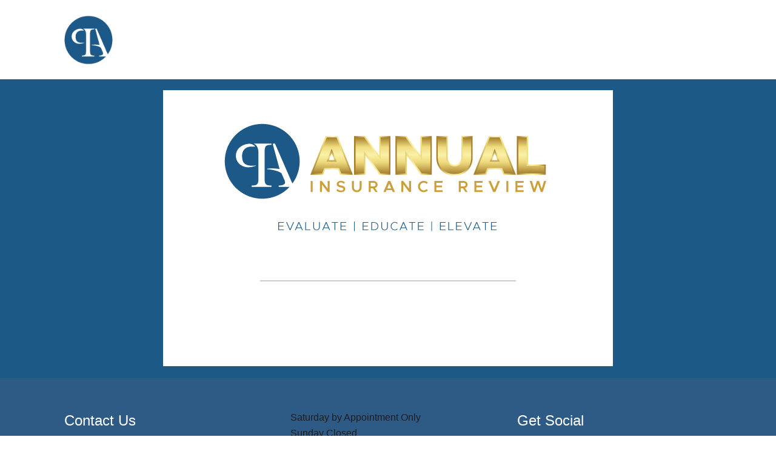

--- FILE ---
content_type: text/html; charset=UTF-8
request_url: https://www.pizzolainsurance.com/annual-insurance-review-form/
body_size: 17010
content:
<!DOCTYPE html>
<html lang="en-US">
<head>
	<meta charset="UTF-8">
<script type="text/javascript">
/* <![CDATA[ */
var gform;gform||(document.addEventListener("gform_main_scripts_loaded",function(){gform.scriptsLoaded=!0}),document.addEventListener("gform/theme/scripts_loaded",function(){gform.themeScriptsLoaded=!0}),window.addEventListener("DOMContentLoaded",function(){gform.domLoaded=!0}),gform={domLoaded:!1,scriptsLoaded:!1,themeScriptsLoaded:!1,isFormEditor:()=>"function"==typeof InitializeEditor,callIfLoaded:function(o){return!(!gform.domLoaded||!gform.scriptsLoaded||!gform.themeScriptsLoaded&&!gform.isFormEditor()||(gform.isFormEditor()&&console.warn("The use of gform.initializeOnLoaded() is deprecated in the form editor context and will be removed in Gravity Forms 3.1."),o(),0))},initializeOnLoaded:function(o){gform.callIfLoaded(o)||(document.addEventListener("gform_main_scripts_loaded",()=>{gform.scriptsLoaded=!0,gform.callIfLoaded(o)}),document.addEventListener("gform/theme/scripts_loaded",()=>{gform.themeScriptsLoaded=!0,gform.callIfLoaded(o)}),window.addEventListener("DOMContentLoaded",()=>{gform.domLoaded=!0,gform.callIfLoaded(o)}))},hooks:{action:{},filter:{}},addAction:function(o,r,e,t){gform.addHook("action",o,r,e,t)},addFilter:function(o,r,e,t){gform.addHook("filter",o,r,e,t)},doAction:function(o){gform.doHook("action",o,arguments)},applyFilters:function(o){return gform.doHook("filter",o,arguments)},removeAction:function(o,r){gform.removeHook("action",o,r)},removeFilter:function(o,r,e){gform.removeHook("filter",o,r,e)},addHook:function(o,r,e,t,n){null==gform.hooks[o][r]&&(gform.hooks[o][r]=[]);var d=gform.hooks[o][r];null==n&&(n=r+"_"+d.length),gform.hooks[o][r].push({tag:n,callable:e,priority:t=null==t?10:t})},doHook:function(r,o,e){var t;if(e=Array.prototype.slice.call(e,1),null!=gform.hooks[r][o]&&((o=gform.hooks[r][o]).sort(function(o,r){return o.priority-r.priority}),o.forEach(function(o){"function"!=typeof(t=o.callable)&&(t=window[t]),"action"==r?t.apply(null,e):e[0]=t.apply(null,e)})),"filter"==r)return e[0]},removeHook:function(o,r,t,n){var e;null!=gform.hooks[o][r]&&(e=(e=gform.hooks[o][r]).filter(function(o,r,e){return!!(null!=n&&n!=o.tag||null!=t&&t!=o.priority)}),gform.hooks[o][r]=e)}});
/* ]]> */
</script>

	<meta name="viewport" content="width=device-width" />
	<link rel="profile" href="http://gmpg.org/xfn/11">
	<meta name="viewport" content="width=device-width, initial-scale=1.0">
<meta name='robots' content='index, follow, max-image-preview:large, max-snippet:-1, max-video-preview:-1' />
	<style>img:is([sizes="auto" i], [sizes^="auto," i]) { contain-intrinsic-size: 3000px 1500px }</style>
		<!-- BEGIN: Simple Google Analytics Tracking Code -->
	<script type="pmdelayedscript" data-cfasync="false" data-no-optimize="1" data-no-defer="1" data-no-minify="1">
		(function(i,s,o,g,r,a,m){i['GoogleAnalyticsObject']=r;i[r]=i[r]||function(){
		(i[r].q=i[r].q||[]).push(arguments)},i[r].l=1*new Date();a=s.createElement(o),
		m=s.getElementsByTagName(o)[0];a.async=1;a.src=g;m.parentNode.insertBefore(a,m)
		})(window,document,'script','//www.google-analytics.com/analytics.js','ga');

		ga('create', {"cookieDomain":"auto","trackingId":"UA-136306331-1"} );
		ga('send', 'pageview');
		
	</script>
	<!-- END: Simple Google Analytics Tracking Code -->
	
	<!-- This site is optimized with the Yoast SEO plugin v26.4 - https://yoast.com/wordpress/plugins/seo/ -->
	<title>Annual Insurance Review Form - Pizzola Insurance Associates</title><link rel="preload" href="https://www.pizzolainsurance.com/wp-content/uploads/sites/65/2019/03/cropped-Blue-Web-Logo.png" as="image" imagesrcset="https://www.pizzolainsurance.com/wp-content/uploads/sites/65/2019/03/cropped-Blue-Web-Logo.png 340w, https://www.pizzolainsurance.com/wp-content/uploads/sites/65/2019/03/cropped-Blue-Web-Logo-300x97.png 300w" imagesizes="(max-width: 340px) 100vw, 340px" fetchpriority="high"><link rel="preload" href="https://www.pizzolainsurance.com/wp-content/uploads/sites/65/2021/10/Pizzola-annual-review.jpeg" as="image" imagesrcset="https://www.pizzolainsurance.com/wp-content/uploads/sites/65/2021/10/Pizzola-annual-review.jpeg 668w, https://www.pizzolainsurance.com/wp-content/uploads/sites/65/2021/10/Pizzola-annual-review-300x114.jpeg 300w" imagesizes="(max-width: 668px) 100vw, 668px" fetchpriority="high"><link rel="preload" href="https://www.pizzolainsurance.com/wp-content/cache/perfmatters/www.pizzolainsurance.com/css/page-20099.used.css?ver=1680134052" as="style" /><link rel="stylesheet" id="perfmatters-used-css" href="https://www.pizzolainsurance.com/wp-content/cache/perfmatters/www.pizzolainsurance.com/css/page-20099.used.css?ver=1680134052" media="all" />
	<link rel="canonical" href="https://www.pizzolainsurance.com/annual-insurance-review-form/" />
	<meta property="og:locale" content="en_US" />
	<meta property="og:type" content="article" />
	<meta property="og:title" content="Annual Insurance Review Form - Pizzola Insurance Associates" />
	<meta property="og:url" content="https://www.pizzolainsurance.com/annual-insurance-review-form/" />
	<meta property="og:site_name" content="Pizzola Insurance Associates" />
	<meta property="article:publisher" content="https://www.facebook.com/pizzolainsurance/" />
	<meta property="article:modified_time" content="2021-10-22T21:43:24+00:00" />
	<meta property="og:image" content="https://www.pizzolainsurance.com/wp-content/uploads/sites/65/2021/10/Pizzola-annual-review.jpeg" />
	<meta name="twitter:card" content="summary_large_image" />
	<meta name="twitter:site" content="@PIAINSURANCE" />
	<script type="application/ld+json" class="yoast-schema-graph">{"@context":"https://schema.org","@graph":[{"@type":"WebPage","@id":"https://www.pizzolainsurance.com/annual-insurance-review-form/","url":"https://www.pizzolainsurance.com/annual-insurance-review-form/","name":"Annual Insurance Review Form - Pizzola Insurance Associates","isPartOf":{"@id":"https://www.pizzolainsurance.com/#website"},"primaryImageOfPage":{"@id":"https://www.pizzolainsurance.com/annual-insurance-review-form/#primaryimage"},"image":{"@id":"https://www.pizzolainsurance.com/annual-insurance-review-form/#primaryimage"},"thumbnailUrl":"https://www.pizzolainsurance.com/wp-content/uploads/sites/65/2021/10/Pizzola-annual-review.jpeg","datePublished":"2021-10-22T18:07:59+00:00","dateModified":"2021-10-22T21:43:24+00:00","breadcrumb":{"@id":"https://www.pizzolainsurance.com/annual-insurance-review-form/#breadcrumb"},"inLanguage":"en-US","potentialAction":[{"@type":"ReadAction","target":["https://www.pizzolainsurance.com/annual-insurance-review-form/"]}]},{"@type":"ImageObject","inLanguage":"en-US","@id":"https://www.pizzolainsurance.com/annual-insurance-review-form/#primaryimage","url":"https://www.pizzolainsurance.com/wp-content/uploads/sites/65/2021/10/Pizzola-annual-review.jpeg","contentUrl":"https://www.pizzolainsurance.com/wp-content/uploads/sites/65/2021/10/Pizzola-annual-review.jpeg","width":668,"height":254},{"@type":"BreadcrumbList","@id":"https://www.pizzolainsurance.com/annual-insurance-review-form/#breadcrumb","itemListElement":[{"@type":"ListItem","position":1,"name":"Home","item":"https://www.pizzolainsurance.com/"},{"@type":"ListItem","position":2,"name":"Annual Insurance Review Form"}]},{"@type":"WebSite","@id":"https://www.pizzolainsurance.com/#website","url":"https://www.pizzolainsurance.com/","name":"Pizzola Insurance Associates","description":"Westlake Village, CA Insurance Agency","publisher":{"@id":"https://www.pizzolainsurance.com/#organization"},"potentialAction":[{"@type":"SearchAction","target":{"@type":"EntryPoint","urlTemplate":"https://www.pizzolainsurance.com/?s={search_term_string}"},"query-input":{"@type":"PropertyValueSpecification","valueRequired":true,"valueName":"search_term_string"}}],"inLanguage":"en-US"},{"@type":"Organization","@id":"https://www.pizzolainsurance.com/#organization","name":"Pizzola Insurance Associates","url":"https://www.pizzolainsurance.com/","logo":{"@type":"ImageObject","inLanguage":"en-US","@id":"https://www.pizzolainsurance.com/#/schema/logo/image/","url":"https://www.pizzolainsurance.com/wp-content/uploads/sites/65/2019/03/PIA-Final-Logo_2018-OUTLINE-FINAL.png","contentUrl":"https://www.pizzolainsurance.com/wp-content/uploads/sites/65/2019/03/PIA-Final-Logo_2018-OUTLINE-FINAL.png","width":310,"height":89,"caption":"Pizzola Insurance Associates"},"image":{"@id":"https://www.pizzolainsurance.com/#/schema/logo/image/"},"sameAs":["https://www.facebook.com/pizzolainsurance/","https://x.com/PIAINSURANCE","https://www.instagram.com/pizzolainsurance/","https://www.linkedin.com/in/justin-pizzola-33183010/"]}]}</script>
	<!-- / Yoast SEO plugin. -->



<link rel='dns-prefetch' href='//maxcdn.bootstrapcdn.com' />
<style type="text/css">/* SITE */body,.logo,.tagline,.headline,h1,h2,h3,h4,h5,h6,.large-title,.small-title,.med-title,.button,button,input[type="submit"]{font-family:Tahoma,Arial,Verdana,sans-serif;}body{background-color:;font-size:16px;line-height:26px;}body{color:;}a,.text-intro:first-letter,.drop{color:;}a:hover{color:;border-bottom-color:;}input[type="submit"],button,.button,a.button,.button a,.format-text-main .button{background-color:#;color:#;padding:13px 26px;}.button.button-outline,.format-text-main .button.button-outline{border:3px solid #;color:#;}.button.button-sec,a.button.button-sec,.button.button-sec a , .format-text-main .button.button-sec{background-color:#;color:#;}/* LAYOUT */.inner{max-width:1068px;}@media all and (min-width:900px){.content-sidebar > .content,.sidebar-content > .content{width:64.794007490637%;/* 692 / 1068 */}.sidebar{width:35.205992509363%;/* 376 / 1068 */}.footer-columns + .footer-copy{margin-top:52px;padding-top:39px;}}/* FORMATTING */.format-text-main{font-size:16px;line-height:26px;}.format-text-main a,.links-main a{border-bottom:1px solid ;}.format-text-main .alignleft{margin-right:26px;}.format-text-main ul,.format-text-main ol,.format-text-main dl,.format-text-main p:not(:empty):not(:last-child),.format-text-main blockquote,.format-text-main pre,.format-text-main table,.format-text-main .wp-caption,.format-text-main .gfield,.format-text-main .alert:not(:last-child),.format-text-main .note:not(:last-child),.format-text-main .aligncenter,.format-text-main hr{margin-bottom:26px;}.format-text-main ul,.format-text-main ol,.format-text-main .alignright{margin-left:26px;}.format-text-main li ul,.format-text-main li ol{margin-top:9px;}.content-item-text .headline,.content-item-text h1,.content-item-text h2,.content-item-text h3,.content-item-text h4,.content-item-text h5,.content-item-text h6{color:;}.format-text-main .headline a,.format-text-main h1 a,.format-text-main  h2 a,.format-text-main h3 a,.format-text-main h4 a,.format-text-main h5 a,.format-text-main h6 a{border-bottom:0;color:;}.format-text-main h1,.format-text-main h2,.format-text-main h3,.format-text-main h4,.format-text-main h5,.format-text-main h6,.format-text-main input,.format-text-main img.alignright,img.format-text-main .alignleft{margin-bottom:13px;position:relative;}.content-item-text h1,.content-item-text h2,.content-item-text h3,.content-item-text h4{margin-top:39px;}.format-text-main li,.format-text-main dd{margin-bottom:9px;position:relative;}.format-text-main h1,.format-text-main .large-title,.large-title{font-size:47px;font-weight:normal;line-height:66px;}.format-text-main h2{font-size:38px;font-weight:normal;line-height:53px;}.format-text-main h3,.format-text-main .med-title,.med-title{font-size:33px;font-weight:normal;line-height:50px;}.format-text-main h4,.format-text-main .comment-reply-title{font-size:26px;font-weight:normal;line-height:39px;}.format-text-main h5,.format-text-main h6,.small-title,.format-text-main .small-title{font-size:24px;font-weight:normal;line-height:36px;}@media all and (max-width:900px){.format-text-main h1,.format-text-main h2.headline,.format-text-main .large-title,.large-title{font-size:38px;line-height:53px;}.format-text-main h2{font-size:32px;line-height:48px;}.format-text-main h3,.format-text-main .med-title,.med-title{font-size:26px;line-height:35px;}.format-text-main h4,.format-text-main .comment-reply-title{font-size:23px;line-height:35px;}.format-text-main h5,.format-text-main h6,.small-title,.format-text-main .small-title{font-size:20px;line-height:29px;}}@media all and (max-width:700px){.format-text-main h1,.format-text-main h2.headline,.format-text-main .large-title,.large-title{font-size:28px;line-height:40px;}.format-text-main h2{font-size:23px;line-height:32px;}.format-text-main h3,.format-text-main .med-title,.med-title{font-size:20px;line-height:30px;}.format-text-main h4,.format-text-main .comment-reply-title{font-size:20px;line-height:29px;}.format-text-main h5,.format-text-main h6,.small-title,.format-text-main .small-title{font-size:19px;line-height:29px;}}/* BLOCKS */.block{padding:26px 52px;}.block-half,.frame,.note,.alert{padding:13px;}.block-half-bot,.has-inline-post-thumbnail > .content-item-headline:not(.featured-image-cover) > [class*="block-"]{padding-bottom:13px;}.block-half-tb{padding-bottom:13px;padding-top:13px;}.block-half-top{padding-top:13px;}.block-single,.pagination,.box-style-list ul,.tagcloud,.note,.alert{padding:26px;}.block-single-tb{padding-bottom:26px;padding-top:26px;}.block-single-lr{padding-left:26px;padding-right:26px;}.block-single-top,.block-full-content{padding-top:26px;}.block-single-bot{padding-bottom:26px;}.block-mid{padding:39px 26px;}.block-mid-top{padding-top:39px;}.block-mid-bot{padding-bottom:39px;}.block-double{padding:52px;}.block-double-tb,.footer{padding-bottom:52px;padding-top:52px;}.block-double-lr{padding-left:52px;padding-right:52px;}.block-double-top{padding-top:52px;}.block-double-bot,.block-full-content{padding-bottom:52px;}.block-double-content{padding:26px 52px 52px;}.block-triple{padding:78px;}.block-triple-tb{padding-bottom:78px;padding-top:78px;}.block-triple-lr{padding-left:78px;padding-right:78px;}.block-triple-top{padding-top:78px;}.block-triple-bot{padding-bottom:78px;}.block-triple-double{padding:78px 52px;}.block-quad{padding:104px 156px;}.block-quad-tb{padding-bottom:104px;padding-top:104px;}.block-quad-lr{padding-left:104px;padding-right:104px;}.block-quad-top{padding-top:104px;}.block-quad-bot{padding-bottom:104px;}.block-full-quad{padding-bottom:78px;padding-top:104px;}[class*="block-full"]{padding-left:22.47191011236%;padding-right:22.47191011236%;/* 240 / 1068 */}.block-full{padding-bottom:52px;padding-top:52px;}.block-full-top{padding-top:52px;}[class*="block-full"] .wrap.alignright,[class*="block-full"] .wrap.aligncenter{margin-right:-40.816326530612%;/* 240 / 588 */}[class*="block-full"] .wrap.alignleft,[class*="block-full"] .wrap.aligncenter{margin-left:-40.816326530612%;/* 240 / 588 */}@media all and (min-width:1068px){[class*="block-full"] .wrap-small.alignright,[class*="block-full"] .wrap-small.aligncenter{margin-right:-104px;}[class*="block-full"] .wrap-small.alignleft,[class*="block-full"] .wrap-small.aligncenter{margin-left:-104px;}.close-on-desktop{display:none !important;}}@media all and (max-width:1068px){.close-on-max{display:none;}.header .inner,.footer .inner,.page-leads-columns{padding-left:13px;padding-right:13px;}.sidebar{padding-left:13px;padding-right:13px;}[class*="block-full"]{padding-left:78px;padding-right:78px;}[class*="block-full"] .wrap.alignright,[class*="block-full"] .wrap.aligncenter{margin-right:-78px;}[class*="block-full"] .wrap.alignleft,[class*="block-full"] .wrap.aligncenter{margin-left:-78px;}.block-full{padding-bottom:52px;padding-top:52px;}.block-full-top{padding-top:52px;}}@media all and (max-width:900px){/* TRIPLE */.block-quad{padding:78px;}.block-quad-tb{padding-bottom:78px;padding-top:78px;}[class*="block-full"],.block-quad-lr{padding-left:78px;padding-right:78px;}.block-quad-top{padding-top:78px;}.block-quad-bot{padding-bottom:78px;}.block-full-quad{padding-bottom:52px;padding-top:78px;}/* DOUBLE */.block-triple,.block-triple-double{padding:52px;}.block-triple-tb{padding-bottom:52px;padding-top:52px;}.block-triple-lr{padding-left:52px;padding-right:52px;}.block-triple-top{padding-top:52px;}.block-triple-bot{padding-bottom:52px;}/* SINGLE */.header-menu-trigger{right:13px;}.sidebar{padding-bottom:26px;padding-top:26px;}}@media all and (max-width:700px){/* SINGLE + HALF */.block-quad{padding:26px 13px;}.block-triple,.block-triple-double,.block-double,.block-double-content,.block{padding:26px;}.block-quad-tb,.block-triple,.block-triple-tb,.block-double-tb,.block-double{padding-bottom:26px;padding-top:26px;}.block-full{padding-bottom:26px;padding-top:26px;}.block-full-quad{padding-bottom:26px;padding-top:52px;}[class*="block-full"],.block-quad-lr,.block-triple,.block-triple-lr,.block-triple-double,.block-double,.block-double-content,.block-double-lr,.block-single-lr,.block,.sidebar,.blog-teasers,.block-single,.pagination,.tagcloud,.note,.alert{padding-left:13px;padding-right:13px;}.block-quad-top,.block-triple-top,.block-double-top{padding-top:26px;}.block-quad-bot,.block-triple-bot,.block-double-bot{padding-bottom:26px;}}/* COLUMNS */@media all and (min-width:700px){.columns-half{margin-left:-13px;}.columns-half > .col{padding-left:13px;}.columns-single{margin-left:-26px;}.columns-single > .col{padding-left:26px;}.columns-mid{margin-left:-39px;}.columns-mid > .col{padding-left:39px;}.columns-double{margin-left:-52px;}.columns-double > .col{padding-left:52px;}}/* SPACERS */.mb-quad:not(:last-child){margin-bottom:104px;}.mb-triple:not(:last-child){margin-bottom:78px;}.mt-double{margin-top:52px;}.mb-double:not(:last-child){margin-bottom:52px;}.mb-mid:not(:last-child),.comments-title{margin-bottom:39px;}.mt-single{margin-top:26px;}.mb-single:not(:last-child),.is-teasers .archives-title{margin-bottom:26px;}.mt-half{margin-top:13px;}.mr-half{margin-right:13px;}.mb-half:not(:last-child),.byline{margin-bottom:13px;}.mt-small{margin-top:4px;}.mr-small{margin-right:4px;}.mb-small:not(:last-child){margin-bottom:4px;}.wrap.alignright,.wrap.aligncenter{margin-right:-52px;}.wrap.alignleft,.wrap.aligncenter{margin-left:-52px;}@media all and (max-width:900px){/* TRIPLE */.mb-quad:not(:last-child){margin-bottom:78px;}/* DOUBLE */.mb-triple:not(:last-child){margin-bottom:52px;}}@media all and (max-width:700px){/* DOUBLE */.mb-quad:not(:last-child){margin-bottom:52px;}/* SINGLE */.mb-triple:not(:last-child),.mb-double:not(:last-child){margin-bottom:26px;}/* HALF */[class*="block-"] .wrap.alignleft,[class*="block-"] .wrap.aligncenter{margin-left:-13px;}[class*="block-"] .wrap.alignright,[class*="block-"] .wrap.aligncenter{margin-right:-13px;}}/* HEADER */.header{background-color:#FFFFFF;padding-bottom:26px;padding-top:26px;}.logo{font-size:36px;line-height:1.2em;}.logo a{color:#1E1E1E;}.tagline{color:#444444;line-height:1.2em;}.menu-header .menu-item a{color:#444444;}.menu-header .menu-item a:hover{color:#2E2E2E;}.menu-header > .current-menu-item > a{color:#AE2525;}.menu-header .menu-item.button a{padding-left:26px;padding-right:26px;}@media all and (min-width:1068px){.main-menu-triggers,.menu-trigger,.menu-search{display:inline-block;}.sub-menu{width:234px;}.sub-menu .sub-menu{left:234px;top:0;}.menu-main .sub-menu .sub-menu{left:234px;}}@media all and (min-width:900px){.menu-header > .menu-item > a{padding-left:16px;padding-right:16px;}.menu-header .sub-menu{background-color:#2e5a86;}.menu-header .sub-menu a{color:#ffffff;}.menu-header .sub-menu a:hover{color:#2E2E2E;}}@media all and (max-width:1068px){.header-menu-wrap{clear:both;right:26px;}}@media all and (max-width:900px){.header-menu{margin-left:-13px;margin-right:-13px;margin-top:13px;}.header-menu .sub-menu{margin-left:13px;}.header-menu .menu-item-has-children > a{padding-bottom:13px;}.header-menu .menu-item a,.header-menu .current-menu-item.menu-item a{padding:13px;}}@media all and (max-width:700px){}/* MAIN MENU */.main-menu,.menu-search-field{background-color:#DDDDDD;}.main-menu .search-input,.main-menu-triggers .menu-trigger,.main-menu .search-submit{color:#1E1E1E;}.menu-main .menu-item a{color:#1E1E1E;}.menu-main .menu-item-desc{color:#444444;font-size:0.8em;}@media all and (min-width:1068px){.menu-main .menu-item a{padding:13px 26px;}.menu-main > .menu-item:not(.current-menu-item):first-child{margin-left:-26px;}.menu-main .menu-item-has-children a{padding-right:31px;}.menu-main .sub-menu,.menu-main > .current-menu-item > a,.menu-main > .menu-item-has-children > a:hover,.menu-main > .menu-item-has-children:hover > a{background-color:#FFFFFF;}.menu-main .current-menu-item a,.menu-main .menu-item-has-children:hover a,.menu-main .menu-item-has-children:hover .menu-item-desc,.menu-main .current-menu-item .menu-item-desc{color:#1E1E1E;}.main-menu-content,.menu-main{float:left;}.has-social-menu{padding-bottom:16px;padding-top:16px;}.has-menus .main-menu-triggers + .menu-social{border-right:1px solid rgba(0,0,0,0.15);margin-right:20px;padding-right:20px;}.main-menu.has-menus .main-menu-active-search{margin-top:-29px;}.has-menus .main-menu-side,.main-menu-triggers,.menu-search,.has-menus .menu-social{float:right;}.has-menus .main-menu-side{margin-top:-14px;position:absolute;right:0;top:50%;}.menu-trigger:not(.menu-trigger-search):not(:last-child),.menu-social .menu-item:not(:last-child){margin-right:20px;}.menu-main > .menu-item-has-children > a > .menu-item-title:after{right:-1em;}}@media all and (max-width:1068px){.menu-trigger{background-color:rgba(0,0,0,0.05);border-bottom:1px solid rgba(0,0,0,0.1);padding:13px 26px;text-align:center;}.menu-trigger{background-color:rgba(0,0,0,0.07);}.menu-trigger:not(:last-child){border-right:1px solid rgba(0,0,0,0.15);}.menu-trigger-active{background-color:transparent;border-bottom:0;}.menu-trigger-text{font-size:14px;font-weight:500;margin-left:7px;}.menu-content{padding:26px 13px;}.menu-main{padding-bottom:0;}.menu-social .menu-item:not(:last-child),.menu-main .menu-item:not(:last-child){border-bottom:none;}.menu-main > .menu-item{display:block;float:left;margin-bottom:26px;vertical-align:top;width:25%;}.menu-main > .menu-item:not(:first-child){padding-left:13px;}.menu-main > .menu-item a{padding-bottom:6px;padding-top:6px;}.menu-main .sub-menu a:hover{background-color:transparent;}.menu-main.menu .menu-item-desc{display:none;}.menu-social{text-align:center;}.menu-social.menu .menu-item a{font-size:26px;}.menu-social.menu > .menu-item{display:inline-block;float:none;}.menu-social.menu .menu-item:not(:last-child){margin-right:26px;}.main-menu .main-menu-search .search-input,.main-menu .main-menu-search .search-input:focus{float:left;padding-left:0;width:90%;}.main-menu .search-submit{float:right;}.menu-main.menu > .menu-item-has-children > a > .menu-item-title:after,.menu-main .sub-menu .menu-item-has-children:after{content:'';}.menu-main .sub-menu{background-color:transparent;border-bottom:0;box-shadow:none;display:block;position:static;width:auto;}.menu-main .sub-menu a{border-bottom:0;}.menu-main .sub-menu .sub-menu{border-left:1px solid rgba(0,0,0,0.15);margin-left:16px;}.menu-main .sub-menu .sub-menu a{padding-left:16px;}}@media all and (max-width:900px){}@media all and (max-width:700px){}/* CONTENT */.content-item,.blog-teaser{background-color:#FFFFFF;}.content-item{border-bottom-style:solid;border-bottom-width:1px;}blockquote,.content-item,.page-numbers,.quote-box{border-color:#DDDDDD;}.content-item-text{color:;}@media all and (min-width:900px){.content-box{margin-bottom:52px;margin-top:52px;}}/* FEATURED IMAGE */.image-overlay:after{background-color:rgba(0,0,0,0.5);}.featured-image-cover,.featured-image-cover .site-title,.featured-image-cover .menu > .menu-item > a,.featured-image-cover .header-menu-trigger,.featured-image-cover .headline,.featured-image-cover .headline a,.featured-image-cover .byline{color:#fff;}.featured-image-cover .menu > .menu-item > a:hover,.featured-image-cover .tagline,.featured-image-cover .byline a,.featured-image-cover .entry-subtitle{color:#eee;}.featured-image-cover .byline a{border-bottom:1px solid rgba(255,255,255,0.2);}.featured-image-cover.text-alt,.featured-image-cover.text-alt .site-title,.featured-image-cover.text-alt .menu > .menu-item > a,.featured-image-cover.text-alt .header-menu-trigger,.featured-image-cover.text-alt .headline,.featured-image-cover.text-alt .headline a,.featured-image-cover.text-alt .byline{color:;}.featured-image-cover.text-alt .menu > .menu-item > a:hover,.featured-image-cover.text-alt .tagline,.featured-image-cover.text-alt .byline a,.featured-image-cover.text-alt .entry-subtitle{color:#444;}.featured-image-cover.text-alt .byline a{border-bottom:1px solid rgba(0,0,0,0.2);}@media all and (max-width:900px){.featured-image-cover .sub-menu > .menu-item > a{color:#fff;}.featured-image-cover.text-alt .sub-menu > .menu-item > a{color:;}}/* SHARE */@media all and (max-width:1068px){.md-share-float.side-v,.md-share-float.side-v .md-share{width:100%;}.md-share-float.side-v{bottom:0;left:0;top:auto;}}@media all and (min-width:1068px){.md-share-float.side-left{left:0;top:40%;}.md-share-float.side-right{top:40%;right:0;}.md-share-float.side-v,.md-share-float.side-v .md-share{width:50px;}.md-share-float.inline{position:absolute;left:-50px;top:26px;}.sidebar-content .md-share-float.inline{left:inherit;right:-50px;}.md-share-float.inline .md-share{position:static;top:26px;}.md-share-float.side-v .share-button{display:block;width:100% !important;}.md-share-float.inline.is-sticky{top:0;}.md-share-float.inline.is-sticky .md-share{position:fixed;top:78px;}.md-share-float.inline.is-stuck{bottom:26px;}.md-share-float.inline.is-stuck,.md-share-float.inline.is-stuck .md-share{top:inherit;}/* inline + right screen */.md-share-float.inline .share-button,.md-share-float.side-right .share-button{box-shadow:inset -3px 0 2px rgba(0,0,0,0.15);}.md-share-float.side-right .md-share{border-radius:3px 0 0 3px;} .md-share-float.inline .share-button:first-child,.md-share-float.side-right .share-button:first-child{border-radius:3px 0 0;}.md-share-float.inline .share-button:last-child,.md-share-float.side-right .share-button:last-child{border-radius:0 0 0 3px;}/* left screen */.md-share-float.side-left .md-share{border-radius:0 3px 3px 0;}.sidebar-content .md-share-float.inline .share-button,.md-share-float.side-left .share-button{box-shadow:inset 3px 0 2px rgba(0,0,0,0.15);}.sidebar-content .md-share-float.inline .share-button:first-child,.md-share-float.side-left .share-button:first-child{border-radius:0 3px 0 0;}.sidebar-content .md-share-float.inline .share-button:last-child,.md-share-float.side-left .share-button:last-child{border-radius:0 0 3px 0;}}/* SIDEBAR */.sidebar{background-color:transparent;color:#1E1E1E;}.sidebar a{border-bottom:1px solid #444444;color:#444444;}.format-text-main .sidebar-title{color:#1E1E1E;}@media all and (min-width:900px){.content-sidebar > .content,.content-sidebar > .sidebar,.sidebar-content > .sidebar{float:left;}}.content-sidebar > .sidebar{padding-left:26px;}.sidebar-content > .sidebar{padding-right:26px;}@media all and (max-width:900px){.content-sidebar > .sidebar,.sidebar-content > .sidebar{padding-left:13px;padding-right:13px;}.footer .col:not(:first-child){margin-top:26px;}}@media all and (max-width:700px){}/* FOOTER */.footer{background-color:#DDDDDD;color:#1E1E1E;}.footer a{border-bottom-color:#444444;color:#444444;}.format-text-main .footer-title{color:#ffffff;}@media all and (max-width:900px){}@media all and (max-width:700px){}</style>
<link rel="stylesheet" id="marketers-delight-css" type="text/css" media="all" data-pmdelayedstyle="https://www.pizzolainsurance.com/wp-content/cache/perfmatters/www.pizzolainsurance.com/minify/58e7eb1d0707.style.min.css?ver=181118111111">
<link rel="stylesheet" id="wp-block-library-css" type="text/css" media="all" data-pmdelayedstyle="https://www.pizzolainsurance.com/wp-includes/css/dist/block-library/style.min.css?ver=6.8.3">
<style id='classic-theme-styles-inline-css' type='text/css'>
/*! This file is auto-generated */
.wp-block-button__link{color:#fff;background-color:#32373c;border-radius:9999px;box-shadow:none;text-decoration:none;padding:calc(.667em + 2px) calc(1.333em + 2px);font-size:1.125em}.wp-block-file__button{background:#32373c;color:#fff;text-decoration:none}
</style>
<style id='safe-svg-svg-icon-style-inline-css' type='text/css'>
.safe-svg-cover{text-align:center}.safe-svg-cover .safe-svg-inside{display:inline-block;max-width:100%}.safe-svg-cover svg{fill:currentColor;height:100%;max-height:100%;max-width:100%;width:100%}

</style>
<link rel="stylesheet" id="font-awesome-5-css" type="text/css" media="all" data-pmdelayedstyle="https://www.pizzolainsurance.com/wp-content/plugins/bb-plugin/fonts/fontawesome/5.15.4/css/all.min.css?ver=2.9.4">
<link rel="stylesheet" id="fl-builder-layout-20099-css" type="text/css" media="all" data-pmdelayedstyle="https://www.pizzolainsurance.com/wp-content/cache/perfmatters/www.pizzolainsurance.com/minify/fd10d956f54f.20099-layout.min.css?ver=fd10d956f54f8aaa3e5ac5f522a0cf51">
<link rel="stylesheet" id="social-reels-css" type="text/css" media="all" data-pmdelayedstyle="https://www.pizzolainsurance.com/wp-content/cache/perfmatters/www.pizzolainsurance.com/minify/6b36e25ed877.social-reels-public.min.css?ver=1.0.14">
<link rel='stylesheet' id='social-reels-fonts-css' href='https://www.pizzolainsurance.com/wp-content/cache/perfmatters/www.pizzolainsurance.com/fonts/5b0ae73b4f4b.google-fonts.min.css' type='text/css' media='all' />
<link rel="stylesheet" id="cookie-law-info-css" type="text/css" media="all" data-pmdelayedstyle="https://www.pizzolainsurance.com/wp-content/cache/perfmatters/www.pizzolainsurance.com/minify/20e8490fab0d.cookie-law-info-public.min.css?ver=3.3.6">
<link rel="stylesheet" id="cookie-law-info-gdpr-css" type="text/css" media="all" data-pmdelayedstyle="https://www.pizzolainsurance.com/wp-content/cache/perfmatters/www.pizzolainsurance.com/minify/359aca8a88b2.cookie-law-info-gdpr.min.css?ver=3.3.6">
<link rel="stylesheet" id="conversion-cards-style-css" type="text/css" media="all" data-pmdelayedstyle="https://www.pizzolainsurance.com/wp-content/cache/perfmatters/www.pizzolainsurance.com/minify/654d5a8eb9b3.frontend.min.css?ver=1.1.1">
<link rel="stylesheet" id="agency-pro-css" type="text/css" media="all" data-pmdelayedstyle="https://www.pizzolainsurance.com/wp-content/cache/perfmatters/www.pizzolainsurance.com/minify/c575a98cb158.style.min.css?ver=2.3.0">
<link rel='stylesheet' id='agencypro-google-fonts-css' href='https://www.pizzolainsurance.com/wp-content/cache/perfmatters/www.pizzolainsurance.com/fonts/514e2dcf94fa.google-fonts.min.css' type='text/css' media='all' />
<link rel="stylesheet" id="font-awesome-4-css" type="text/css" media="all" data-pmdelayedstyle="https://maxcdn.bootstrapcdn.com/font-awesome/4.7.0/css/font-awesome.min.css?ver=4.7.0">
<link rel="stylesheet" id="ae-mobile-bar-css" type="text/css" media="all" data-pmdelayedstyle="https://www.pizzolainsurance.com/wp-content/cache/perfmatters/www.pizzolainsurance.com/minify/4e40ea3b7025.mobile-bar.min.css?ver=1.1.1">
<script type="text/javascript" src="https://www.pizzolainsurance.com/wp-includes/js/jquery/jquery.min.js?ver=3.7.1" id="jquery-core-js"></script>
<script type="pmdelayedscript" src="https://www.pizzolainsurance.com/wp-content/cache/perfmatters/www.pizzolainsurance.com/minify/c9f9478e656d.social-reels-public.min.js?ver=1.0.14" id="social-reels-js" data-perfmatters-type="text/javascript" data-cfasync="false" data-no-optimize="1" data-no-defer="1" data-no-minify="1"></script>
<script type="pmdelayedscript" id="cookie-law-info-js-extra" data-perfmatters-type="text/javascript" data-cfasync="false" data-no-optimize="1" data-no-defer="1" data-no-minify="1">
/* <![CDATA[ */
var Cli_Data = {"nn_cookie_ids":[],"cookielist":[],"non_necessary_cookies":[],"ccpaEnabled":"1","ccpaRegionBased":"","ccpaBarEnabled":"1","strictlyEnabled":["necessary","obligatoire"],"ccpaType":"ccpa","js_blocking":"","custom_integration":"","triggerDomRefresh":"","secure_cookies":""};
var cli_cookiebar_settings = {"animate_speed_hide":"500","animate_speed_show":"500","background":"#FFF","border":"#b1a6a6c2","border_on":"","button_1_button_colour":"#000","button_1_button_hover":"#000000","button_1_link_colour":"#fff","button_1_as_button":"1","button_1_new_win":"","button_2_button_colour":"#333","button_2_button_hover":"#292929","button_2_link_colour":"#444","button_2_as_button":"","button_2_hidebar":"","button_3_button_colour":"#000","button_3_button_hover":"#000000","button_3_link_colour":"#fff","button_3_as_button":"1","button_3_new_win":"","button_4_button_colour":"#000","button_4_button_hover":"#000000","button_4_link_colour":"#62a329","button_4_as_button":"","button_7_button_colour":"#61a229","button_7_button_hover":"#4e8221","button_7_link_colour":"#fff","button_7_as_button":"1","button_7_new_win":"","font_family":"inherit","header_fix":"","notify_animate_hide":"1","notify_animate_show":"","notify_div_id":"#cookie-law-info-bar","notify_position_horizontal":"right","notify_position_vertical":"bottom","scroll_close":"","scroll_close_reload":"","accept_close_reload":"","reject_close_reload":"","showagain_tab":"1","showagain_background":"#fff","showagain_border":"#000","showagain_div_id":"#cookie-law-info-again","showagain_x_position":"100px","text":"#000","show_once_yn":"","show_once":"10000","logging_on":"","as_popup":"","popup_overlay":"1","bar_heading_text":"","cookie_bar_as":"banner","popup_showagain_position":"bottom-right","widget_position":"left"};
var log_object = {"ajax_url":"https:\/\/www.pizzolainsurance.com\/wp-admin\/admin-ajax.php"};
/* ]]> */
</script>
<script type="pmdelayedscript" src="https://www.pizzolainsurance.com/wp-content/cache/perfmatters/www.pizzolainsurance.com/minify/c5592a6fda4d.cookie-law-info-public.min.js?ver=3.3.6" id="cookie-law-info-js" data-perfmatters-type="text/javascript" data-cfasync="false" data-no-optimize="1" data-no-defer="1" data-no-minify="1"></script>
<script type="pmdelayedscript" id="cookie-law-info-ccpa-js-extra" data-perfmatters-type="text/javascript" data-cfasync="false" data-no-optimize="1" data-no-defer="1" data-no-minify="1">
/* <![CDATA[ */
var ccpa_data = {"opt_out_prompt":"Do you really wish to opt out?","opt_out_confirm":"Confirm","opt_out_cancel":"Cancel"};
/* ]]> */
</script>
<script type="pmdelayedscript" src="https://www.pizzolainsurance.com/wp-content/cache/perfmatters/www.pizzolainsurance.com/minify/d74015eee8e8.cookie-law-info-ccpa.min.js?ver=3.3.6" id="cookie-law-info-ccpa-js" data-perfmatters-type="text/javascript" data-cfasync="false" data-no-optimize="1" data-no-defer="1" data-no-minify="1"></script>
		<style type="text/css">
			@media all and (max-width: 900px) { body { padding-bottom: 52px; } }/* if weird layout, delete this media query */
							.mobile-bar { background-color: #2e5a86; }
						.mobile-bar .mobile-bar-item { width: 25%; }
							.mobile-bar .mobile-bar-name, .mobile-bar .mobile-bar-name:hover { color: #ffffff; }
										.mobile-bar .mobile-bar-item, .mobile-bar .mobile-bar-item:hover { color: #ffffff; }
					</style>
			<style type="text/css">
		.box-dark, .header-wrap, .footer, .stripes, .byline-featured .byline { background-color: #2e5a86; }
		.box-dark-sec, .sub-menu, .menu-secondary > .menu-item-has-children:hover > a { background-color: #0ec5cc; }
		.logo { color: #FFFFFF; }
		[class*="box-dark"] .links-sec a, .byline-featured .byline a { border-bottom-color: #FFFFFF; color: #FFFFFF; }
		a { color: #2e5a86; }
		.links-main a { border-bottom-color: #2e5a86; }
				.header-wrap { background-image: url( 'https://www.pizzolainsurance.com/wp-content/uploads/sites/65/2019/03/xan-griffin-641637-unsplash.jpg' ); }
		.header-wrap.image-overlay:after {
			background-color: rgba(0, 0, 0, 0.5);
		}
			</style>
		<style type="text/css">
		@media all and (min-width: 900px) {
			.menu-header > .menu-item-has-children > a > .menu-item-title:after {
				top: 0;
				right: -0.85em;
			}
		}
	</style>
<link rel="alternate" type="application/rss+xml" title="Pizzola Insurance Associates Feed" href="https://www.pizzolainsurance.com/feed/"><!-- Meta Pixel Code -->
<script type="pmdelayedscript" data-cfasync="false" data-no-optimize="1" data-no-defer="1" data-no-minify="1">
  !function(f,b,e,v,n,t,s)
  {if(f.fbq)return;n=f.fbq=function(){n.callMethod?
  n.callMethod.apply(n,arguments):n.queue.push(arguments)};
  if(!f._fbq)f._fbq=n;n.push=n;n.loaded=!0;n.version='2.0';
  n.queue=[];t=b.createElement(e);t.async=!0;
  t.src=v;s=b.getElementsByTagName(e)[0];
  s.parentNode.insertBefore(t,s)}(window, document,'script',
  'https://connect.facebook.net/en_US/fbevents.js');
  fbq('init', '3084272285218406');
  fbq('track', 'PageView');
</script>
<noscript><img height="1" width="1" style="display:none"
  src="https://www.facebook.com/tr?id=3084272285218406&ev=PageView&noscript=1"
/></noscript>
<!-- End Meta Pixel Code -->

<!-- Global site tag (gtag.js) - Google Ads: 10978396405 -->
<script async src="https://www.googletagmanager.com/gtag/js?id=AW-10978396405" type="pmdelayedscript" data-cfasync="false" data-no-optimize="1" data-no-defer="1" data-no-minify="1"></script>
<script type="pmdelayedscript" data-cfasync="false" data-no-optimize="1" data-no-defer="1" data-no-minify="1">
  window.dataLayer = window.dataLayer || [];
  function gtag(){dataLayer.push(arguments);}
  gtag('js', new Date());

  gtag('config', 'AW-10978396405');
</script>

<script type="pmdelayedscript" data-cfasync="false" data-no-optimize="1" data-no-defer="1" data-no-minify="1">
  gtag('config', 'AW-10978396405/SFrJCKjd6NwDEPWR9PIo', {
    'phone_conversion_number': '(818) 600-2549'
  });
</script>


<link rel="icon" href="https://www.pizzolainsurance.com/wp-content/uploads/sites/65/2019/03/PIA-Final-Logo_2018-OUTLINE-FINAL-1-80x80.png" sizes="32x32" />
<link rel="icon" href="https://www.pizzolainsurance.com/wp-content/uploads/sites/65/2019/03/PIA-Final-Logo_2018-OUTLINE-FINAL-1.png" sizes="192x192" />
<link rel="apple-touch-icon" href="https://www.pizzolainsurance.com/wp-content/uploads/sites/65/2019/03/PIA-Final-Logo_2018-OUTLINE-FINAL-1.png" />
<meta name="msapplication-TileImage" content="https://www.pizzolainsurance.com/wp-content/uploads/sites/65/2019/03/PIA-Final-Logo_2018-OUTLINE-FINAL-1.png" />
		<style type="text/css" id="wp-custom-css">
			.text-hlight {
	color: #0ec5cc;
}
.custom-logo-link {
	width: 280px;
}
.button.button-large.button-arrow:hover {
	background-color: #0ec5cc;
	opacity: 0.9;
	color: #ffffff
}		</style>
		<noscript><style>.perfmatters-lazy[data-src]{display:none !important;}</style></noscript><style>.perfmatters-lazy-youtube{position:relative;width:100%;max-width:100%;height:0;padding-bottom:56.23%;overflow:hidden}.perfmatters-lazy-youtube img{position:absolute;top:0;right:0;bottom:0;left:0;display:block;width:100%;max-width:100%;height:auto;margin:auto;border:none;cursor:pointer;transition:.5s all;-webkit-transition:.5s all;-moz-transition:.5s all}.perfmatters-lazy-youtube img:hover{-webkit-filter:brightness(75%)}.perfmatters-lazy-youtube .play{position:absolute;top:50%;left:50%;right:auto;width:68px;height:48px;margin-left:-34px;margin-top:-24px;background:url(https://www.pizzolainsurance.com/wp-content/plugins/perfmatters/img/youtube.svg) no-repeat;background-position:center;background-size:cover;pointer-events:none;filter:grayscale(1)}.perfmatters-lazy-youtube:hover .play{filter:grayscale(0)}.perfmatters-lazy-youtube iframe{position:absolute;top:0;left:0;width:100%;height:100%;z-index:99}.perfmatters-lazy.pmloaded,.perfmatters-lazy.pmloaded>img,.perfmatters-lazy>img.pmloaded,.perfmatters-lazy[data-ll-status=entered]{animation:500ms pmFadeIn}@keyframes pmFadeIn{0%{opacity:0}100%{opacity:1}}body .perfmatters-lazy-css-bg:not([data-ll-status=entered]),body .perfmatters-lazy-css-bg:not([data-ll-status=entered]) *,body .perfmatters-lazy-css-bg:not([data-ll-status=entered])::before,body .perfmatters-lazy-css-bg:not([data-ll-status=entered])::after,body .perfmatters-lazy-css-bg:not([data-ll-status=entered]) *::before,body .perfmatters-lazy-css-bg:not([data-ll-status=entered]) *::after{background-image:none!important;will-change:transform;transition:opacity 0.025s ease-in,transform 0.025s ease-in!important;}</style></head>

<body class="wp-singular page-template page-template-builder page-template-builder-php page page-id-20099 wp-custom-logo wp-theme-marketers-delight wp-child-theme-agency-pro fl-builder fl-builder-2-9-4 fl-themer-1-5-2 fl-no-js" itemtype="http://schema.org/WebPage">


<div class="header-wrap box-dark image-overlay">

	
		<header id="header" class="header block-single-tb header-standard" role="banner" itemscope="itemscope" itemtype="http://schema.org/Organization">
			<div class="inner">

				
			<span id="header-menu-trigger" class="header-menu-trigger md-icon md-icon-menu"></span>
	

	
	
		<a href="https://www.pizzolainsurance.com/" class="custom-logo-link" rel="home"><img data-perfmatters-preload width="340" height="110" src="https://www.pizzolainsurance.com/wp-content/uploads/sites/65/2019/03/cropped-Blue-Web-Logo.png" class="custom-logo" alt="Pizzola Insurance Associates" decoding="async" srcset="https://www.pizzolainsurance.com/wp-content/uploads/sites/65/2019/03/cropped-Blue-Web-Logo.png 340w, https://www.pizzolainsurance.com/wp-content/uploads/sites/65/2019/03/cropped-Blue-Web-Logo-300x97.png 300w" sizes="(max-width: 340px) 100vw, 340px" fetchpriority="high"></a>
	

	


	
	<div class="header-wrapper">

		
	<div class="header-contact">
		<p class="header-contact-label">Call & Get Quotes Today!</p>
		<p class="header-contact-number">(818) 718-4780</p>
	</div>

	
		
		<div id="header-menu" class="header-menu-wrap close-on-tablet">

		<nav class="header-menu links-sec" role="navigation" itemscope="itemscope" itemtype="http://schema.org/SiteNavigationElement">

			<ul id="menu-header-navigation" class="menu menu-header"><li id="menu-item-19310" class="menu-item menu-item-type-post_type menu-item-object-page menu-item-has-children menu-item-19310"><a href="https://www.pizzolainsurance.com/about/" itemprop="url"><span class="menu-item-title" itemprop="name">Why Us?</span></a>
<ul class="sub-menu">
	<li id="menu-item-19286" class="menu-item menu-item-type-post_type menu-item-object-page menu-item-has-children menu-item-19286"><a href="https://www.pizzolainsurance.com/about/" itemprop="url"><span class="menu-item-title" itemprop="name">About Us</span></a>
	<ul class="sub-menu">
		<li id="menu-item-19950" class="menu-item menu-item-type-post_type menu-item-object-page menu-item-19950"><a href="https://www.pizzolainsurance.com/cookie-policy/" itemprop="url"><span class="menu-item-title" itemprop="name">Cookie Policy</span></a></li>
		<li id="menu-item-19951" class="menu-item menu-item-type-post_type menu-item-object-page menu-item-19951"><a href="https://www.pizzolainsurance.com/accessibility/" itemprop="url"><span class="menu-item-title" itemprop="name">Accessibility</span></a></li>
	</ul>
</li>
	<li id="menu-item-19309" class="menu-item menu-item-type-post_type menu-item-object-page menu-item-19309"><a href="https://www.pizzolainsurance.com/team/" itemprop="url"><span class="menu-item-title" itemprop="name">Our Team</span></a></li>
	<li id="menu-item-19850" class="menu-item menu-item-type-post_type menu-item-object-page menu-item-19850"><a href="https://www.pizzolainsurance.com/blog/" itemprop="url"><span class="menu-item-title" itemprop="name">Our Blog</span></a></li>
	<li id="menu-item-19292" class="menu-item menu-item-type-post_type menu-item-object-page menu-item-19292"><a href="https://www.pizzolainsurance.com/reviews/" itemprop="url"><span class="menu-item-title" itemprop="name">Leave A Review</span></a></li>
	<li id="menu-item-19588" class="menu-item menu-item-type-post_type menu-item-object-page menu-item-19588"><a href="https://www.pizzolainsurance.com/referrals/" itemprop="url"><span class="menu-item-title" itemprop="name">Refer Friends &#038; Family</span></a></li>
	<li id="menu-item-19289" class="menu-item menu-item-type-post_type menu-item-object-page menu-item-privacy-policy menu-item-19289"><a href="https://www.pizzolainsurance.com/privacy-policy/" itemprop="url"><span class="menu-item-title" itemprop="name">Our Privacy Policy</span></a></li>
</ul>
</li>
<li id="menu-item-19591" class="menu-item menu-item-type-custom menu-item-object-custom menu-item-has-children menu-item-19591"><a href="#" itemprop="url"><span class="menu-item-title" itemprop="name">Products</span></a>
<ul class="sub-menu">
	<li id="menu-item-19586" class="menu-item menu-item-type-post_type menu-item-object-page menu-item-19586"><a href="https://www.pizzolainsurance.com/business/" itemprop="url"><span class="menu-item-title" itemprop="name">Commercial Insurance</span></a></li>
	<li id="menu-item-19803" class="menu-item menu-item-type-post_type menu-item-object-page menu-item-19803"><a href="https://www.pizzolainsurance.com/business/commercial-property-insurance/" itemprop="url"><span class="menu-item-title" itemprop="name">Commercial Property</span></a></li>
	<li id="menu-item-19801" class="menu-item menu-item-type-post_type menu-item-object-page menu-item-19801"><a href="https://www.pizzolainsurance.com/business/cyber-liability/" itemprop="url"><span class="menu-item-title" itemprop="name">Cyber Liability</span></a></li>
	<li id="menu-item-19802" class="menu-item menu-item-type-post_type menu-item-object-page menu-item-19802"><a href="https://www.pizzolainsurance.com/personal/high-net-worth-insurance/" itemprop="url"><span class="menu-item-title" itemprop="name">High Net Worth Insurance</span></a></li>
	<li id="menu-item-19587" class="menu-item menu-item-type-post_type menu-item-object-page menu-item-19587"><a href="https://www.pizzolainsurance.com/personal/" itemprop="url"><span class="menu-item-title" itemprop="name">Personal Insurance</span></a></li>
</ul>
</li>
<li id="menu-item-19735" class="menu-item menu-item-type-custom menu-item-object-custom menu-item-has-children menu-item-19735"><a href="#" itemprop="url"><span class="menu-item-title" itemprop="name">Contact</span></a>
<ul class="sub-menu">
	<li id="menu-item-19288" class="menu-item menu-item-type-post_type menu-item-object-page menu-item-19288"><a href="https://www.pizzolainsurance.com/contact/" itemprop="url"><span class="menu-item-title" itemprop="name">Contact Our Office</span></a></li>
	<li id="menu-item-19322" class="menu-item menu-item-type-post_type menu-item-object-page menu-item-19322"><a href="https://www.pizzolainsurance.com/service/" itemprop="url"><span class="menu-item-title" itemprop="name">Service Center</span></a></li>
</ul>
</li>
<li id="menu-item-19291" class="menu-item menu-item-type-post_type menu-item-object-page menu-item-19291"><a href="https://www.pizzolainsurance.com/quotes/" itemprop="url"><span class="menu-item-title" itemprop="name">Quotes</span></a></li>
</ul>
		</nav>

	</div>

	
	</div>


			</div>
		</header>
		<div class="header-offset"></div>

	
	
</div>




	
		<article id="content-20099" class="post-20099 page type-page status-publish hentry has-inline-post-thumbnail" >
			<div class="fl-builder-content fl-builder-content-20099 fl-builder-content-primary fl-builder-global-templates-locked" data-post-id="20099"><div class="fl-row fl-row-full-width fl-row-bg-color fl-node-6172fe23e349a fl-row-default-height fl-row-align-center" data-node="6172fe23e349a">
	<div class="fl-row-content-wrap">
								<div class="fl-row-content fl-row-fixed-width fl-node-content">
		
<div class="fl-col-group fl-node-6172fe23e349c" data-node="6172fe23e349c">
			<div class="fl-col fl-node-6172fe23e349d fl-col-bg-color fl-col-has-cols" data-node="6172fe23e349d">
	<div class="fl-col-content fl-node-content">
<div class="fl-col-group fl-node-6172fe23e349f fl-col-group-nested" data-node="6172fe23e349f">
			<div class="fl-col fl-node-6172fe23e34a0 fl-col-bg-color" data-node="6172fe23e34a0">
	<div class="fl-col-content fl-node-content"><div class="fl-module fl-module-photo fl-node-6172fe23e34a1" data-node="6172fe23e34a1">
	<div class="fl-module-content fl-node-content">
		<div class="fl-photo fl-photo-align-center" itemscope itemtype="https://schema.org/ImageObject">
	<div class="fl-photo-content fl-photo-img-jpeg">
				<img data-perfmatters-preload fetchpriority="high" decoding="async" class="fl-photo-img wp-image-20103 size-full" src="https://www.pizzolainsurance.com/wp-content/uploads/sites/65/2021/10/Pizzola-annual-review.jpeg" alt="Pizzola annual review" itemprop="image" height="254" width="668" title="Pizzola annual review" srcset="https://www.pizzolainsurance.com/wp-content/uploads/sites/65/2021/10/Pizzola-annual-review.jpeg 668w, https://www.pizzolainsurance.com/wp-content/uploads/sites/65/2021/10/Pizzola-annual-review-300x114.jpeg 300w" sizes="(max-width: 668px) 100vw, 668px">
					</div>
	</div>
	</div>
</div>
</div>
</div>
	</div>
<div class="fl-module fl-module-separator fl-node-617330395b3c2" data-node="617330395b3c2">
	<div class="fl-module-content fl-node-content">
		<div class="fl-separator"></div>
	</div>
</div>
<div class="fl-module fl-module-uabb-gravity-form fl-node-6172fe23e349e" data-node="6172fe23e349e">
	<div class="fl-module-content fl-node-content">
		
<div class="uabb-gf-style uabb-gf-form-style1">
	
	
	</div>
	</div>
</div>
</div>
</div>
	</div>
		</div>
	</div>
</div>
</div><div class="uabb-js-breakpoint" style="display: none;"></div>		</article>

	



	<footer id="footer" class="footer format-text-main" itemscope itemtype="http://schema.org/WPFooter">
		<div class="inner">

			
	<div class="footer-columns columns-double columns-3 mb-double">

		
			
				<div class="col1 col">
					<div id="bpfwp_contact_card_widget-4" class="widget widget_bpfwp_contact_card_widget mb-double"><p class="footer-title small-title">Contact Us</p><style></style><address class="bp-contact-card">
                    		<div class="bp-name">
			Pizzola Insurance Associates		</div>
		
		
								
		
		
				<div class="bp-address">
			699 Hampshire Rd., Ste. 204<br />
Westlake Village, CA 91361 		</div>
		
				<div class="bp-directions">
			<a href="//maps.google.com/maps?saddr=current+location&daddr=699+Hampshire+Rd.%2C+Ste.+204%0D%0AWestlake+Village%2C+CA+91361+" target="_blank">Get Directions</a>
		</div>
		
			<div class="bp-phone bp-alt-phone">
			Fax (818) 956-8881		</div>
	
	<div class="bp-phone" itemprop="telephone">
		Phone (818) 718-4780	</div>

	
				<div class="bp-contact bp-contact-email">
					<a href="mailto:i&#110;fo&#064;pi&#122;&#122;&#111;la&#105;ns&#117;ran&#099;e.co&#109;">i&#110;fo&#064;pi&#122;&#122;&#111;la&#105;ns&#117;ran&#099;e.co&#109;</a>
				</div>

			
			
		
		<div class="bp-opening-hours-brief">

			Mo,Tu,We,Th,Fr 9:00 am&thinsp;&ndash;&thinsp;5:00 pm
		</div>

		
		<div id="bp-map-0" class="bp-map" data-name="Pizzola Insurance Associates" data-address="699 Hampshire Rd., Ste. 204
Westlake Village, CA 91361 "  data-phone="Phone (818) 718-4780"></div>

		    <script type="application/ld+json">
        {"@type": "InsuranceAgency","image": "https://www.pizzolainsurance.com/wp-content/uploads/sites/65/2019/03/pizzola-debug.png","name": "Pizzola Insurance Associates","description": "Westlake Village, CA Insurance Agency","url": "https://www.pizzolainsurance.com","address" : {"@type": "PostalAddress","name": "699 Hampshire Rd., Ste. 204
Westlake Village, CA 91361 "},"hasMenu": "","email": "i&#110;fo&#64;pi&#122;&#122;&#111;la&#105;ns&#117;ran&#99;e.co&#109;","openingHours": ["Mo,Tu,We,Th,Fr 9:00-17:00"],"@context": "https://schema.org/"}    </script>
</address></div>				</div>

			
		
			
				<div class="col2 col">
					<div id="text-5" class="widget widget_text mb-double">			<div class="textwidget"><p>Saturday by Appointment Only<br />
Sunday Closed<br />
After-Hours by Appointment Only</p>
</div>
		</div>				</div>

			
		
			
				<div class="col3 col">
					<div id="text-3" class="widget widget_text mb-double"><p class="footer-title small-title">Get Social</p>			<div class="textwidget"><div id="fb-root"></div>
<p><script async defer crossorigin="anonymous" src="https://connect.facebook.net/en_US/sdk.js#xfbml=1&#038;version=v3.2" type="pmdelayedscript" data-cfasync="false" data-no-optimize="1" data-no-defer="1" data-no-minify="1"></script></p>
<div class="fb-page" data-href="https://www.facebook.com/pizzolainsurance/" data-tabs="timeline" data-small-header="false" data-adapt-container-width="true" data-hide-cover="false" data-show-facepile="true">
<blockquote cite="https://www.facebook.com/pizzolainsurance/" class="fb-xfbml-parse-ignore"><p><a href="https://www.facebook.com/pizzolainsurance/">Pizzola Insurance Associates</a></p></blockquote>
</div>
</div>
		</div>				</div>

			
		
	</div>


	<div class="footer-copy mb-double text-center">

		<div id="text-4" class="widget widget_text">			<div class="textwidget"><p>© Copyright Pizzola Insurance Associates • <a href="/privacy-policy/">Privacy Policy</a> • <a href="https://advisorevolved.com/" target="_blank" rel="noopener">Built By Advisor Evolved</a></p>
</div>
		</div>
	</div>


		</div>
	</footer>


		<div id="mobile_bar" class="mobile-bar">

			<a id="mobile_bar_1" href="tel:+1(818)%20718-4780" class="mobile-bar-item">
				<span id="mobile_bar_icon_1" class="fa fa-phone mobile-bar-icon" aria-hidden="true"></span>
				<span id="mobile_bar_name_1" class="mobile-bar-name">Call</span>
			</a>

			<a id="mobile_bar_2" href="https://www.pizzolainsurance.com/contact/" class="mobile-bar-item">
				<span id="mobile_bar_icon_2" class="fa fa-envelope-o mobile-bar-icon" aria-hidden="true"></span>
				<span id="mobile_bar_name_2" class="mobile-bar-name">Email</span>
			</a>

			<a id="mobile_bar_3" href="https://www.pizzolainsurance.com/contact/" class="mobile-bar-item">
				<span id="mobile_bar_icon_3" class="fa fa-exclamation-circle mobile-bar-icon" aria-hidden="true"></span>
				<span id="mobile_bar_name_3" class="mobile-bar-name">Claims</span>
			</a>

			<a id="mobile_bar_4" href="https://www.pizzolainsurance.com/contact/" class="mobile-bar-item">
				<span id="mobile_bar_icon_4" class="fa fa-credit-card mobile-bar-icon" aria-hidden="true"></span>
				<span id="mobile_bar_name_4" class="mobile-bar-name">Payments</span>
			</a>

		</div>
		
<script type="speculationrules">
{"prefetch":[{"source":"document","where":{"and":[{"href_matches":"\/*"},{"not":{"href_matches":["\/wp-*.php","\/wp-admin\/*","\/wp-content\/uploads\/sites\/65\/*","\/wp-content\/*","\/wp-content\/plugins\/*","\/wp-content\/themes\/agency-pro\/*","\/wp-content\/themes\/marketers-delight\/*","\/*\\?(.+)"]}},{"not":{"selector_matches":"a[rel~=\"nofollow\"]"}},{"not":{"selector_matches":".no-prefetch, .no-prefetch a"}}]},"eagerness":"conservative"}]}
</script>
<!--googleoff: all--><div id="cookie-law-info-bar" data-nosnippet="true"><span><div class="cli-bar-container cli-style-v2"><div class="cli-bar-message">This website or its third-party tools process personal data.</br>In case of sale of your personal information, you may opt out by using the link <a style="color:#333333" class="wt-cli-ccpa-opt-out">Do not sell my personal information</a>.</div><a aria-label="Close the cookie bar" data-cli_action="accept" class="wt-cli-element cli_cookie_close_button" title="Close and Accept">×</a></div></span></div><div id="cookie-law-info-again" data-nosnippet="true"><span id="cookie_hdr_showagain">Privacy &amp; Cookies Policy</span></div><div class="cli-modal" data-nosnippet="true" id="cliSettingsPopup" tabindex="-1" role="dialog" aria-labelledby="cliSettingsPopup" aria-hidden="true">
  <div class="cli-modal-dialog" role="document">
	<div class="cli-modal-content cli-bar-popup">
		  <button type="button" class="cli-modal-close" id="cliModalClose">
			<svg class="" viewBox="0 0 24 24"><path d="M19 6.41l-1.41-1.41-5.59 5.59-5.59-5.59-1.41 1.41 5.59 5.59-5.59 5.59 1.41 1.41 5.59-5.59 5.59 5.59 1.41-1.41-5.59-5.59z"></path><path d="M0 0h24v24h-24z" fill="none"></path></svg>
			<span class="wt-cli-sr-only">Close</span>
		  </button>
		  <div class="cli-modal-body">
			<div class="cli-container-fluid cli-tab-container">
	<div class="cli-row">
		<div class="cli-col-12 cli-align-items-stretch cli-px-0">
			<div class="cli-privacy-overview">
				<h4>Privacy Overview</h4>				<div class="cli-privacy-content">
					<div class="cli-privacy-content-text">This website uses cookies to improve your experience while you navigate through the website. Out of these cookies, the cookies that are categorized as necessary are stored on your browser as they are essential for the working of basic functionalities of the website. We also use third-party cookies that help us analyze and understand how you use this website. These cookies will be stored in your browser only with your consent. You also have the option to opt-out of these cookies. But opting out of some of these cookies may have an effect on your browsing experience.</div>
				</div>
				<a class="cli-privacy-readmore" aria-label="Show more" role="button" data-readmore-text="Show more" data-readless-text="Show less"></a>			</div>
		</div>
		<div class="cli-col-12 cli-align-items-stretch cli-px-0 cli-tab-section-container">
												<div class="cli-tab-section">
						<div class="cli-tab-header">
							<a role="button" tabindex="0" class="cli-nav-link cli-settings-mobile" data-target="necessary" data-toggle="cli-toggle-tab">
								Necessary							</a>
															<div class="wt-cli-necessary-checkbox">
									<input type="checkbox" class="cli-user-preference-checkbox"  id="wt-cli-checkbox-necessary" data-id="checkbox-necessary" checked="checked"  />
									<label class="form-check-label" for="wt-cli-checkbox-necessary">Necessary</label>
								</div>
								<span class="cli-necessary-caption">Always Enabled</span>
													</div>
						<div class="cli-tab-content">
							<div class="cli-tab-pane cli-fade" data-id="necessary">
								<div class="wt-cli-cookie-description">
									Necessary cookies are absolutely essential for the website to function properly. This category only includes cookies that ensures basic functionalities and security features of the website. These cookies do not store any personal information.								</div>
							</div>
						</div>
					</div>
																	<div class="cli-tab-section">
						<div class="cli-tab-header">
							<a role="button" tabindex="0" class="cli-nav-link cli-settings-mobile" data-target="non-necessary" data-toggle="cli-toggle-tab">
								Non-necessary							</a>
															<div class="cli-switch">
									<input type="checkbox" id="wt-cli-checkbox-non-necessary" class="cli-user-preference-checkbox"  data-id="checkbox-non-necessary" checked='checked' />
									<label for="wt-cli-checkbox-non-necessary" class="cli-slider" data-cli-enable="Enabled" data-cli-disable="Disabled"><span class="wt-cli-sr-only">Non-necessary</span></label>
								</div>
													</div>
						<div class="cli-tab-content">
							<div class="cli-tab-pane cli-fade" data-id="non-necessary">
								<div class="wt-cli-cookie-description">
									Any cookies that may not be particularly necessary for the website to function and is used specifically to collect user personal data via analytics, ads, other embedded contents are termed as non-necessary cookies. It is mandatory to procure user consent prior to running these cookies on your website.								</div>
							</div>
						</div>
					</div>
										</div>
	</div>
</div>
		  </div>
		  <div class="cli-modal-footer">
			<div class="wt-cli-element cli-container-fluid cli-tab-container">
				<div class="cli-row">
					<div class="cli-col-12 cli-align-items-stretch cli-px-0">
						<div class="cli-tab-footer wt-cli-privacy-overview-actions">
						
															<a id="wt-cli-privacy-save-btn" role="button" tabindex="0" data-cli-action="accept" class="wt-cli-privacy-btn cli_setting_save_button wt-cli-privacy-accept-btn cli-btn">SAVE &amp; ACCEPT</a>
													</div>
						
					</div>
				</div>
			</div>
		</div>
	</div>
  </div>
</div>
<div class="cli-modal-backdrop cli-fade cli-settings-overlay"></div>
<div class="cli-modal-backdrop cli-fade cli-popupbar-overlay"></div>
<!--googleon: all--><div id="conversion-cards-fomo-bar-20354" class="conversion-cards-fomo-bar conversion-cards-fomo-bar-20354" data-fomo-id="20354" data-initial-delay="1">
	<div class="conversion-cards-bar-wrapper">
		<div class="conversion-cards-bar-content">
			
			<div class="conversion-cards-bar-text">
				Pizzola Insurance is now Greyhawk Insurance									<a href="https://greyhawkinsurance.com/" class="conversion-cards-bar-button">
						Learn More					</a>
							</div>
		</div>
	</div>
</div>
	<style id="conversion-cards-20354-style">
								#conversion-cards-fomo-bar-20354 .conversion-cards-bar-wrapper {
				background: #dd3333;
				color: #ffffff;
				position: fixed;
			}

			#conversion-cards-fomo-bar-20354 .conversion-cards-bar-wrapper .conversion-cards-bar-clickable .conversion-cards-bar-text {
				color: #ffffff;
			}

			#conversion-cards-fomo-bar-20354 .conversion-cards-bar-wrapper .conversion-cards-bar-button {
				background: #eeee22;
				background-color: #eeee22;
				color: #000000;
				border-width: 0px;
				border-style: solid;
				border-color: #333333;
				border-radius: 4px;
			}

			#conversion-cards-fomo-bar-20354 .conversion-cards-bar-wrapper .conversion-cards-bar-button:hover {
				background: #000000;
				background-color: #000000;
				color: #ffffff;
				border-color: #000000;
			}
			</style>
	<link rel="stylesheet" id="bpfwp-default-css" type="text/css" media="all" data-pmdelayedstyle="https://www.pizzolainsurance.com/wp-content/cache/perfmatters/www.pizzolainsurance.com/minify/e086cb2889dd.contact-card.min.css?ver=2.3.16">
<script type="pmdelayedscript" src="https://www.pizzolainsurance.com/wp-content/themes/marketers-delight/lib/assets/apollo.js?ver=181118111111" id="md-apollo-js" data-perfmatters-type="text/javascript" data-cfasync="false" data-no-optimize="1" data-no-defer="1" data-no-minify="1"></script>
<script type="pmdelayedscript" src="https://www.pizzolainsurance.com/wp-content/uploads/sites/65/bb-plugin/cache/20099-layout.js?ver=f65142683006062222e8642d98c49db8" id="fl-builder-layout-20099-js" data-perfmatters-type="text/javascript" data-cfasync="false" data-no-optimize="1" data-no-defer="1" data-no-minify="1"></script>
<script type="pmdelayedscript" id="conversion-cards-script-js-extra" data-perfmatters-type="text/javascript" data-cfasync="false" data-no-optimize="1" data-no-defer="1" data-no-minify="1">
/* <![CDATA[ */
var conversionCardsData = {"nonce":"b10374e8e4","ajaxurl":"https:\/\/www.pizzolainsurance.com\/wp-admin\/admin-ajax.php","conversions":[],"reviews":[]};
/* ]]> */
</script>
<script type="pmdelayedscript" src="https://www.pizzolainsurance.com/wp-content/cache/perfmatters/www.pizzolainsurance.com/minify/45c3ffc51e6c.frontend.min.js?ver=1.1.1" id="conversion-cards-script-js" data-perfmatters-type="text/javascript" data-cfasync="false" data-no-optimize="1" data-no-defer="1" data-no-minify="1"></script>
<script type="pmdelayedscript" src="https://www.pizzolainsurance.com/wp-content/cache/perfmatters/www.pizzolainsurance.com/minify/734dbcc554de.general.min.js?ver=2.3.0" id="agency-pro-general-js" data-perfmatters-type="text/javascript" data-cfasync="false" data-no-optimize="1" data-no-defer="1" data-no-minify="1"></script>
<script type="text/javascript" id="perfmatters-lazy-load-js-before">
/* <![CDATA[ */
window.lazyLoadOptions={elements_selector:"img[data-src],.perfmatters-lazy,.perfmatters-lazy-css-bg",thresholds:"300px 0px",class_loading:"pmloading",class_loaded:"pmloaded",callback_loaded:function(element){if(element.tagName==="IFRAME"){if(element.classList.contains("pmloaded")){if(typeof window.jQuery!="undefined"){if(jQuery.fn.fitVids){jQuery(element).parent().fitVids()}}}}}};window.addEventListener("LazyLoad::Initialized",function(e){var lazyLoadInstance=e.detail.instance;});function perfmattersLazyLoadYouTube(e){var t=document.createElement("iframe"),r="ID?";r+=0===e.dataset.query.length?"":e.dataset.query+"&",r+="autoplay=1",t.setAttribute("src",r.replace("ID",e.dataset.src)),t.setAttribute("frameborder","0"),t.setAttribute("allowfullscreen","1"),t.setAttribute("allow","accelerometer; autoplay; encrypted-media; gyroscope; picture-in-picture"),e.replaceChild(t,e.firstChild)}
/* ]]> */
</script>
<script type="text/javascript" async src="https://www.pizzolainsurance.com/wp-content/plugins/perfmatters/js/lazyload.min.js?ver=2.5.3" id="perfmatters-lazy-load-js"></script>
<script type="pmdelayedscript" id="bpfwp-map-js-extra" data-perfmatters-type="text/javascript" data-cfasync="false" data-no-optimize="1" data-no-defer="1" data-no-minify="1">
/* <![CDATA[ */
var bpfwp_map = {"google_maps_api_key":null,"autoload_google_maps":"1","map_options":[],"strings":{"getDirections":"Get Directions"}};
/* ]]> */
</script>
<script type="pmdelayedscript" src="https://www.pizzolainsurance.com/wp-content/cache/perfmatters/www.pizzolainsurance.com/minify/3acce5abf0ec.map.min.js?ver=2.3.16" id="bpfwp-map-js" data-perfmatters-type="text/javascript" data-cfasync="false" data-no-optimize="1" data-no-defer="1" data-no-minify="1"></script>

<script id="perfmatters-delayed-scripts-js">(function(){window.pmDC=1;window.pmDT=15;if(window.pmDT){var e=setTimeout(d,window.pmDT*1e3)}const t=["keydown","mousedown","mousemove","wheel","touchmove","touchstart","touchend"];const n={normal:[],defer:[],async:[]};const o=[];const i=[];var r=false;var a="";window.pmIsClickPending=false;t.forEach(function(e){window.addEventListener(e,d,{passive:true})});if(window.pmDC){window.addEventListener("touchstart",b,{passive:true});window.addEventListener("mousedown",b)}function d(){if(typeof e!=="undefined"){clearTimeout(e)}t.forEach(function(e){window.removeEventListener(e,d,{passive:true})});if(document.readyState==="loading"){document.addEventListener("DOMContentLoaded",s)}else{s()}}async function s(){c();u();f();m();await w(n.normal);await w(n.defer);await w(n.async);await p();document.querySelectorAll("link[data-pmdelayedstyle]").forEach(function(e){e.setAttribute("href",e.getAttribute("data-pmdelayedstyle"))});window.dispatchEvent(new Event("perfmatters-allScriptsLoaded")),E().then(()=>{h()})}function c(){let o={};function e(t,e){function n(e){return o[t].delayedEvents.indexOf(e)>=0?"perfmatters-"+e:e}if(!o[t]){o[t]={originalFunctions:{add:t.addEventListener,remove:t.removeEventListener},delayedEvents:[]};t.addEventListener=function(){arguments[0]=n(arguments[0]);o[t].originalFunctions.add.apply(t,arguments)};t.removeEventListener=function(){arguments[0]=n(arguments[0]);o[t].originalFunctions.remove.apply(t,arguments)}}o[t].delayedEvents.push(e)}function t(t,n){const e=t[n];Object.defineProperty(t,n,{get:!e?function(){}:e,set:function(e){t["perfmatters"+n]=e}})}e(document,"DOMContentLoaded");e(window,"DOMContentLoaded");e(window,"load");e(document,"readystatechange");t(document,"onreadystatechange");t(window,"onload")}function u(){let n=window.jQuery;Object.defineProperty(window,"jQuery",{get(){return n},set(t){if(t&&t.fn&&!o.includes(t)){t.fn.ready=t.fn.init.prototype.ready=function(e){if(r){e.bind(document)(t)}else{document.addEventListener("perfmatters-DOMContentLoaded",function(){e.bind(document)(t)})}};const e=t.fn.on;t.fn.on=t.fn.init.prototype.on=function(){if(this[0]===window){function t(e){e=e.split(" ");e=e.map(function(e){if(e==="load"||e.indexOf("load.")===0){return"perfmatters-jquery-load"}else{return e}});e=e.join(" ");return e}if(typeof arguments[0]=="string"||arguments[0]instanceof String){arguments[0]=t(arguments[0])}else if(typeof arguments[0]=="object"){Object.keys(arguments[0]).forEach(function(e){delete Object.assign(arguments[0],{[t(e)]:arguments[0][e]})[e]})}}return e.apply(this,arguments),this};o.push(t)}n=t}})}function f(){document.querySelectorAll("script[type=pmdelayedscript]").forEach(function(e){if(e.hasAttribute("src")){if(e.hasAttribute("defer")&&e.defer!==false){n.defer.push(e)}else if(e.hasAttribute("async")&&e.async!==false){n.async.push(e)}else{n.normal.push(e)}}else{n.normal.push(e)}})}function m(){var o=document.createDocumentFragment();[...n.normal,...n.defer,...n.async].forEach(function(e){var t=e.getAttribute("src");if(t){var n=document.createElement("link");n.href=t;if(e.getAttribute("data-perfmatters-type")=="module"){n.rel="modulepreload"}else{n.rel="preload";n.as="script"}o.appendChild(n)}});document.head.appendChild(o)}async function w(e){var t=e.shift();if(t){await l(t);return w(e)}return Promise.resolve()}async function l(t){await v();return new Promise(function(e){const n=document.createElement("script");[...t.attributes].forEach(function(e){let t=e.nodeName;if(t!=="type"){if(t==="data-perfmatters-type"){t="type"}n.setAttribute(t,e.nodeValue)}});if(t.hasAttribute("src")){n.addEventListener("load",e);n.addEventListener("error",e)}else{n.text=t.text;e()}t.parentNode.replaceChild(n,t)})}async function p(){r=true;await v();document.dispatchEvent(new Event("perfmatters-DOMContentLoaded"));await v();window.dispatchEvent(new Event("perfmatters-DOMContentLoaded"));await v();document.dispatchEvent(new Event("perfmatters-readystatechange"));await v();if(document.perfmattersonreadystatechange){document.perfmattersonreadystatechange()}await v();window.dispatchEvent(new Event("perfmatters-load"));await v();if(window.perfmattersonload){window.perfmattersonload()}await v();o.forEach(function(e){e(window).trigger("perfmatters-jquery-load")})}async function v(){return new Promise(function(e){requestAnimationFrame(e)})}function h(){window.removeEventListener("touchstart",b,{passive:true});window.removeEventListener("mousedown",b);i.forEach(e=>{if(e.target.outerHTML===a){e.target.dispatchEvent(new MouseEvent("click",{view:e.view,bubbles:true,cancelable:true}))}})}function E(){return new Promise(e=>{window.pmIsClickPending?g=e:e()})}function y(){window.pmIsClickPending=true}function g(){window.pmIsClickPending=false}function L(e){e.target.removeEventListener("click",L);C(e.target,"pm-onclick","onclick");i.push(e),e.preventDefault();e.stopPropagation();e.stopImmediatePropagation();g()}function b(e){if(e.target.tagName!=="HTML"){if(!a){a=e.target.outerHTML}window.addEventListener("touchend",A);window.addEventListener("mouseup",A);window.addEventListener("touchmove",k,{passive:true});window.addEventListener("mousemove",k);e.target.addEventListener("click",L);C(e.target,"onclick","pm-onclick");y()}}function k(e){window.removeEventListener("touchend",A);window.removeEventListener("mouseup",A);window.removeEventListener("touchmove",k,{passive:true});window.removeEventListener("mousemove",k);e.target.removeEventListener("click",L);C(e.target,"pm-onclick","onclick");g()}function A(e){window.removeEventListener("touchend",A);window.removeEventListener("mouseup",A);window.removeEventListener("touchmove",k,{passive:true});window.removeEventListener("mousemove",k)}function C(e,t,n){if(e.hasAttribute&&e.hasAttribute(t)){event.target.setAttribute(n,event.target.getAttribute(t));event.target.removeAttribute(t)}}})();</script></body>
</html>